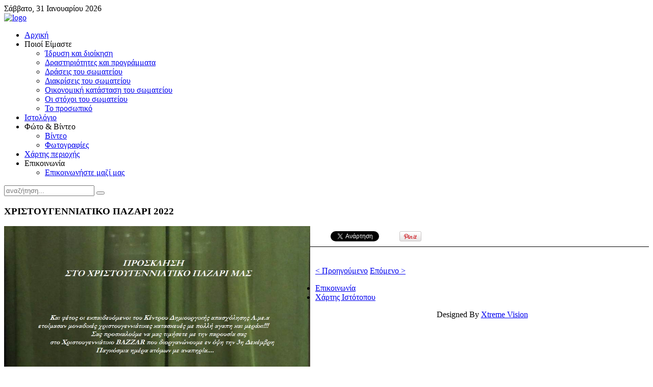

--- FILE ---
content_type: text/html; charset=utf-8
request_url: https://kdap-mea.gr/arthra/249-xristougenniatiko-pazari-2022
body_size: 4483
content:
<!DOCTYPE HTML>
<html lang="el-gr" dir="ltr">

<head>
<meta charset="utf-8" />
<meta http-equiv="X-UA-Compatible" content="IE=edge,chrome=1">
  <base href="https://kdap-mea.gr/arthra/249-xristougenniatiko-pazari-2022" />
  <meta name="keywords" content="κδαπ-μεα,κδαπ,μεα,καλυμνος,δωδεκανησα,αμεα,άτομα,ειδικες,αναγκες,kdap-mea,kdap,mea,kalymnos" />
  <meta name="author" content="kdapmea" />
  <meta name="generator" content="Joomla! - Open Source Content Management" />
  <title>ΧΡΙΣΤΟΥΓΕΝΝΙΑΤΙΚΟ ΠΑΖΑΡΙ 2022</title>
  <link href="https://kdap-mea.gr/component/search/?Itemid=356&amp;catid=9&amp;id=249&amp;format=opensearch" rel="search" title="Αναζήτηση ΚΔΑΠ-ΜΕΑ Καλύμνου" type="application/opensearchdescription+xml" />
  <link href="/templates/yoo_cloud/favicon.ico" rel="shortcut icon" type="image/vnd.microsoft.icon" />
  <link rel="stylesheet" href="/cache/template/gzip.php?widgetkit-86cfe7c3-af2a7822.css" type="text/css" />
  <link rel="stylesheet" href="/plugins/system/jcemediabox/css/jcemediabox.css?c26815d4695274741371f6b75cf5dbf4" type="text/css" />
  <link rel="stylesheet" href="/plugins/system/jcemediabox/themes/standard/css/style.css?106cb02e8af7c2a8212ae7d94ba41632" type="text/css" />
  <script src="/cache/template/gzip.php?mootools-core-aa8bd4bb.js" type="text/javascript"></script>
  <script src="/cache/template/gzip.php?core-12e8e74f.js" type="text/javascript"></script>
  <script src="/cache/template/gzip.php?caption-de1078c2.js" type="text/javascript"></script>
  <script src="//connect.facebook.net/el_GR/all.js#xfbml=1" type="text/javascript"></script>
  <script src="//platform.twitter.com/widgets.js" type="text/javascript"></script>
  <script src="/cache/template/gzip.php?jquery-7225605c.js" type="text/javascript"></script>
  <script src="/cache/template/gzip.php?widgetkit-ba09bff2-f42d369e.js" type="text/javascript"></script>
  <script src="/plugins/system/jcemediabox/js/jcemediabox.js?f164ea24e8567d41a795089153b69cd9" type="text/javascript"></script>
  <script type="text/javascript">
window.addEvent('load', function() {
				new JCaption('img.caption');
			});
          function AddGoogleScript(){
            var js,fjs=document.getElementsByTagName('script')[0];
            if(!document.getElementById('google-wjs')){
              js=document.createElement('script');
              js.id='google-wjs';
              js.setAttribute('async', 'true');
              js.src="//apis.google.com/js/plusone.js";
              js.text="{lang: 'el'}";
              fjs.parentNode.insertBefore(js,fjs);
            }
          }
          window.addEvent('load', function() { AddGoogleScript() });
        JCEMediaBox.init({popup:{width:"",height:"",legacy:0,lightbox:0,shadowbox:0,resize:0,icons:1,overlay:1,overlayopacity:0.8,overlaycolor:"#000000",fadespeed:500,scalespeed:500,hideobjects:1,scrolling:"fixed",close:2,labels:{'close':'Close','next':'Next','previous':'Previous','cancel':'Cancel','numbers':'{$current} of {$total}'},cookie_expiry:"",google_viewer:0,pdfjs:0},tooltip:{className:"tooltip",opacity:0.8,speed:200,position:"br",offsets:{x: 16, y: 16}},base:"/",imgpath:"plugins/system/jcemediabox/img",theme:"standard",themecustom:"",themepath:"plugins/system/jcemediabox/themes"});
  </script>
  <meta property="og:description" content=""/>
<meta property="og:image" content="https://kdap-mea.gr/BAZZAR_2022.jpg"/>
<meta property="og:url" content="https://kdap-mea.gr/arthra/249-xristougenniatiko-pazari-2022"/>
<meta property="og:title" content="&Chi;&Rho;&Iota;&Sigma;&Tau;&Omicron;&Upsilon;&Gamma;&Epsilon;&Nu;&Nu;&Iota;&Alpha;&Tau;&Iota;&Kappa;&Omicron; &Pi;&Alpha;&Zeta;&Alpha;&Rho;&Iota; 2022"/>
<meta property="my:fb" content="on"/>
<meta property="my:google" content="on"/>
<meta property="my:tw" content="on"/>
<meta property="my:pint" content="on"/>
  <meta property="og:locale" content="el_GR"/>
<meta property="og:site_name" content="ΚΔΑΠ-ΜΕΑ Καλύμνου"/>

<link rel="apple-touch-icon-precomposed" href="/templates/yoo_cloud/apple_touch_icon.png" />
<link rel="stylesheet" href="/cache/template/gzip.php?template-c3414577.css" />
<script src="/cache/template/gzip.php?template-99ef1125.js"></script>
</head>

<body id="page" class="page sidebar-a-right sidebar-b-right isblog " data-config='{"twitter":0,"plusone":0,"facebook":0}'>

	<div id="page-bg">
	
		<div id="page-bg2">

						
			<div id="block-toolbar">
			
				<div class="wrapper">
					
					<div id="toolbar" class="grid-block">
				
												<div class="float-left">
						
														<time datetime="2026-01-31">Σάββατο, 31 Ιανουαρίου 2026</time>
													
														
						</div>
													
											
					</div>
					
				</div>
				
			</div>
			
			<div class="wrapper grid-block">
		
				<header id="header">
		
					<div id="headerbar" class="grid-block">
					
							
						<a id="logo" href="https://kdap-mea.gr">
<img src="/images/logo.png" alt="logo" style="border: 0px none;" height="70" width="490" /></a>
												
												
					</div>
		
					<div id="menubar" class="grid-block">
						
												<nav id="menu"><ul class="menu menu-dropdown">
<li class="level1 item128"><a href="/" class="level1"><span>Αρχική</span></a></li><li class="level1 item225 parent"><span class="separator level1 parent"><span>Ποιοί Είμαστε</span></span>
<div class="dropdown columns1"><div class="dropdown-bg"><div><div class="width100 column"><ul class="level2"><li class="level2 item226"><a href="/poioi-eimaste/idrysi-kai-dioikisi" class="level2"><span>Ίδρυση και διοίκηση</span></a></li><li class="level2 item227"><a href="/poioi-eimaste/drastiriotites-kai-programmata" class="level2"><span>Δραστηριότητες και προγράμματα</span></a></li><li class="level2 item228"><a href="/poioi-eimaste/draseis-tou-somateiou" class="level2"><span>Δράσεις του σωματείου</span></a></li><li class="level2 item229"><a href="/poioi-eimaste/diakriseis-somateiou" class="level2"><span>Διακρίσεις του σωματείου</span></a></li><li class="level2 item230"><a href="/poioi-eimaste/oikonomiki-katastasi-tou-somateiou" class="level2"><span>Οικονομική κατάσταση του σωματείου</span></a></li><li class="level2 item231"><a href="/poioi-eimaste/oi-stoxoi-tou-somateiou" class="level2"><span>Οι στόχοι του σωματείου</span></a></li><li class="level2 item372"><a href="/poioi-eimaste/to-prosopiko" class="level2"><span>Το προσωπικό</span></a></li></ul></div></div></div></div></li><li class="level1 item356 active current"><a href="/arthra" class="level1 active current"><span>Ιστολόγιο</span></a></li><li class="level1 item363 parent"><span class="separator level1 parent"><span>Φώτο &amp; Βίντεο</span></span>
<div class="dropdown columns1"><div class="dropdown-bg"><div><div class="width100 column"><ul class="level2"><li class="level2 item308"><a href="/2012-03-15-19-50-54/video" class="level2"><span>Βίντεο</span></a></li><li class="level2 item246"><a href="/2012-03-15-19-50-54/fotografies" class="level2"><span>Φωτογραφίες</span></a></li></ul></div></div></div></div></li><li class="level1 item364"><a href="/xartis-perioxis" class="level1"><span>Χάρτης περιοχής</span></a></li><li class="level1 item303 parent"><span class="separator level1 parent"><span>Επικοινωνία</span></span>
<div class="dropdown columns1"><div class="dropdown-bg"><div><div class="width100 column"><ul class="level2"><li class="level2 item304"><a href="/contact/epikoinoniste-mazi-mas" class="level2"><span>Επικοινωνήστε μαζί μας</span></a></li></ul></div></div></div></div></li></ul></nav>
								
												<div id="search">
<form id="searchbox-96" class="searchbox" action="/arthra" method="post" role="search">
	<input type="text" value="" name="searchword" placeholder="αναζήτηση..." />
	<button type="reset" value="Reset"></button>
	<input type="hidden" name="task"   value="search" />
	<input type="hidden" name="option" value="com_search" />
	<input type="hidden" name="Itemid" value="356" />	
</form>

<script src="/templates/yoo_cloud/warp/js/search.js"></script>
<script>
jQuery(function($) {
	$('#searchbox-96 input[name=searchword]').search({'url': '/component/search/?tmpl=raw&amp;type=json&amp;ordering=&amp;searchphrase=all', 'param': 'searchword', 'msgResultsHeader': 'ΑΠΟΤΕΛΕΣΜΑΤΑ ΑΝΑΖΗΤΗΣΗΣ', 'msgMoreResults': 'ΠΕΡΙΣΣΟΤΕΡΑ ΑΠΟΤΕΛΕΣΜΑΤΑ', 'msgNoResults': 'Δεν βρέθηκαν αποτελέσματα'}).placeholder();
});
</script></div>
												
					</div>
				
									
				</header>
		
								
								
								<div id="main" class="grid-block">
				
					<div id="maininner" class="grid-box">
					
								
								
												<section id="content" class="grid-block">
<div id="system-message-container">
</div>

<div id="system">

	
	<article class="item" data-permalink="http://kdap-mea.gr/arthra/249-xristougenniatiko-pazari-2022">

		
				<header>

										
								
			<h1 class="title">ΧΡΙΣΤΟΥΓΕΝΝΙΑΤΙΚΟ ΠΑΖΑΡΙ 2022</h1>

			
		</header>
			
		
		<div class="content clearfix">

		
<p><img src="/BAZZAR_2022.jpg" width="600" alt="BAZZAR 2022" style="margin-right: 10px; float: left;" /></p> <div class="cmp_buttons_container" style="height:40px;"><div id="fb-root"></div><div class="cmp_like_container" style="float:left;margin:10px;"><fb:like href="https://kdap-mea.gr/arthra/249-xristougenniatiko-pazari-2022" layout="button_count" show_faces="true" send="true" width="" action="like" font="arial" colorscheme="light"></fb:like>
</div><div class="cmp_twitter_container" style="float:left;margin:10px;"><a href="//twitter.com/share" class="twitter-share-button"     data-url="https://kdap-mea.gr/arthra/249-xristougenniatiko-pazari-2022" data-text="&Chi;&Rho;&Iota;&Sigma;&Tau;&Omicron;&Upsilon;&Gamma;&Epsilon;&Nu;&Nu;&Iota;&Alpha;&Tau;&Iota;&Kappa;&Omicron; &Pi;&Alpha;&Zeta;&Alpha;&Rho;&Iota; 2022" data-count="horizontal">Tweet</a>
</div><div class="cmp_google_container" style="float:left;margin:10px;"><g:plusone size="medium" href="https://kdap-mea.gr/arthra/249-xristougenniatiko-pazari-2022" ></g:plusone>
</div><div class="cmp_pint_container" style="float:left;margin:10px;"><a href="http://pinterest.com/pin/create/button/?url=https://kdap-mea.gr/arthra/249-xristougenniatiko-pazari-2022&media=https://kdap-mea.gr/BAZZAR_2022.jpg&description=&Chi;&Rho;&Iota;&Sigma;&Tau;&Omicron;&Upsilon;&Gamma;&Epsilon;&Nu;&Nu;&Iota;&Alpha;&Tau;&Iota;&Kappa;&Omicron; &Pi;&Alpha;&Zeta;&Alpha;&Rho;&Iota; 2022" class="pin-it-button" count-layout="horizontal"><img border="0" src="//assets.pinterest.com/images/PinExt.png" title="Pin It" /></a><script type='text/javascript' src='//assets.pinterest.com/js/pinit.js'></script></div></div><div id="fbcom1300162957" class="cmp_comments_container" style="border-top-style:solid;border-top-width:1px;padding:10px;text-align:center;"><fb:comments href="https://kdap-mea.gr/arthra/249-xristougenniatiko-pazari-2022" num_posts="10" width="450" colorscheme="light"></fb:comments><script type="text/javascript">
//<![CDATA[
function autofitfbcom() {var efbcom = document.getElementById('fbcom1300162957');if (efbcom.currentStyle){var pl=efbcom.currentStyle['paddingLeft'].replace(/px/,'');var pr=efbcom.currentStyle['paddingRight'].replace(/px/,'');var wfbcom=efbcom.offsetWidth-pl-pr;try {efbcom.firstChild.setAttribute('width',wfbcom);}catch(e) {efbcom.firstChild.width=wfbcom+'px';}} else {var pl=window.getComputedStyle(efbcom,null).getPropertyValue('padding-left' ).replace(/px/,'');var pr=window.getComputedStyle(efbcom,null).getPropertyValue('padding-right').replace(/px/,'');efbcom.childNodes[0].setAttribute('width',efbcom.offsetWidth-pl-pr);
}}autofitfbcom();
//]]> 
</script>
</div>		</div>

		
					<div class="page-nav clearfix">
								<a class="prev" href="/arthra/250-xristougenniatikes-efxes-2022">&lt; Προηγούμενο</a>
								
								<a class="next" href="/arthra/248-anakoinosi-gia-tous-dikaiouxous-teva">Επόμενο &gt;</a>
							</div>
		
			
	</article>

</div></section>
								
								
					</div>
					<!-- maininner end -->
					
										
							
				</div>
								<!-- main end -->
		
								
								
								<footer id="footer" class="grid-block">
		
										<a id="totop-scroller" href="#page"></a>
							
					<div class="module   deepest">

			<ul class="menu menu-line">
<li class="level1 item110"><a href="/επικοινωνία" class="level1"><span>Επικοινωνία</span></a></li><li class="level1 item293"><a href="/?Itemid=293" class="level1"><span>Χάρτης Ιστότοπου</span></a></li></ul>		
</div>
<div class="module   deepest">

					
</div>
<div class="module   deepest">

			
<p style="text-align: center;">Designed By <a target="_blank" href="http://www.xvsolutions.com">Xtreme Vision</a></p>		
</div>		
				</footer>
								
			</div>
				
		</div>

	</div>
	
		
</body>
</html>